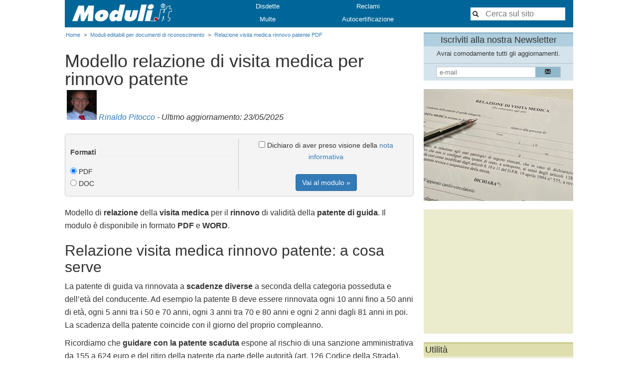

--- FILE ---
content_type: text/html; charset=utf-8
request_url: https://www.moduli.it/relazione-visita-medica-rinnovo-patente-pdf-29832
body_size: 12206
content:
<!doctype html>
<!--[if lt IE 7 ]> <html lang="it" class="no-js ie6"> <![endif]-->
<!--[if IE 7 ]> <html lang="it" class="no-js ie7"> <![endif]-->
<!--[if IE 8 ]> <html lang="it" class="no-js ie8"> <![endif]-->
<!--[if IE 9 ]> <html lang="it" class="no-js ie9"> <![endif]-->
<!--[if (gt IE 9)|!(IE)]><!--><html lang="it"><!--<![endif]-->
<head>


<title>Relazione visita medica rinnovo patente PDF</title>

<meta charset="utf-8">
<meta http-equiv="X-UA-Compatible" content="IE=edge">

<meta name="description" content="Modello di relazione della visita medica per il rinnovo di validit&amp;agrave; della patente di guida. Il modulo &amp;egrave; disponibile in formato PDF e WORD.
Relazion...">            <meta property="og:url" content="https://www.moduli.it/relazione-visita-medica-rinnovo-patente-pdf-29832">
<meta property="og:site_name" content="Moduli.it">
<meta property="og:title" content="Relazione visita medica rinnovo patente PDF">
<meta property="og:description" content="Modello di relazione della visita medica per il rinnovo di validit&amp;agrave; della patente di guida. Il modulo &amp;egrave; disponibile in formato PDF e WORD.
Relazione visita medica rinnovo patente: a cosa serve
La patente di guida va rinnovata a scadenze diverse a ...">
<meta property="og:updated_time" content="2025-05-23T10:59:46+02:00" />
<meta property="og:image" content="https://www.moduli.it/ci/00/02/BC/179201.ct500x350.jpg" />
<meta property="article:modified_time" content="2025-05-23T10:59:46+02:00" />

<meta name="twitter:card" content="summary">
<meta name="twitter:url" content="https://www.moduli.it/relazione-visita-medica-rinnovo-patente-pdf-29832">
<meta name="twitter:title" content="Relazione visita medica rinnovo patente PDF">
<meta name="twitter:description" content="Modello di relazione della visita medica per il rinnovo di validit&amp;agrave; della patente di guida. Il modulo &amp;egrave; disponibile in formato PDF e WORD.
Relazione visita medica rinnovo patente: a cosa serve
La patente di guida va rinnovata a scadenze diverse a ...">
<meta name="twitter:site" content="@Moduli_it">
<meta name="twitter:creator" content="@Moduli_it">
<meta name="twitter:image" content="https://www.moduli.it/ci/00/02/BC/179201.ct500x350.jpg" />

<script type="application/ld+json">{
"@context": "https:\/\/schema.org",
"@type": "Article",
"@id": "https:\/\/www.moduli.it\/relazione-visita-medica-rinnovo-patente-pdf-29832#article",
"headline": "Relazione visita medica rinnovo patente PDF",
"datePublished": "2014-04-27T20:53:55+02:00",
"dateModified": "2025-05-23T10:59:46+02:00",
"inLanguage": "it-IT",
"publisher": {
"@id": "https:\/\/www.moduli.it\/cose-moduli-it#organization",
"url": "https:\/\/www.moduli.it\/cose-moduli-it",
"name": "Moduli.it"
},
"articleBody": "Modello di relazione della visita medica per il rinnovo di validit&agrave; della patente di guida. Il modulo &egrave; disponibile in formato PDF e WORD.\nRelazione visita medica rinnovo patente: a cosa serve\nLa patente di guida va rinnovata a scadenze diverse a seconda della categoria posseduta e dell&rsquo;et&agrave; del conducente. Ad esempio la patente B deve essere rinnovata ogni 10 anni fino a 50 anni di et&agrave;, ogni 5 anni tra i 50 e 70 anni, ogni 3 anni tra 70 e 80 anni e ogni 2 anni dagli 81 anni in poi. La scadenza della patente coincide con il giorno del proprio compleanno.\nRicordiamo che guidare con la patente scaduta espone al rischio di una sanzione amministrativa da 155 a 624 euro e del ritiro della patente da parte delle autorit&agrave; (art. 126 Codice della Strada). Non &egrave; prevista invece alcuna decurtazione dei punti. Qualora ce ne fossero i presupposti contro la multa &egrave; possibile proporre ricorso. Questo il&nbsp;\n\nfac simile ricorso multa per patente scaduta.\n\nSe si vuole evitare di incorrere in simili problematiche occorre attivarsi per tempo e procedere con il rinnovo della patente.\nCi si pu&ograve; affidare ad una agenzia di pratiche auto oppure affidarsi al fai da te. Una delle prime cose da fare &egrave; rivolgersi al proprio medico curante e farsi rilasciare un certificato anamnestico.\nQuindi occorre prenotare una visita per l'accertamento dei requisiti fisici e psichici di idoneit&agrave; alla guida da parte di medici abilitati (art. 119 del Codice della strada). In particolare ci si pu&ograve; rivolgere a:\n\nmedici delle A.S.L. territorialmente competenti, Servizi sanitari delle Ferrovie dello Stato, Medici militari, strutture medico-legali della Polizia di Stato, del Corpo nazionale Vigili del fuoco o del Ministero del lavoro e della previdenza sociale. Questo il link in cui ricercare il medico certificatore per il rinnovo della patente pi&ugrave; vicino: www.ilportaledellautomobilista.it\/web\/portale-automobilista\/servizi-online-ricerca-medici-certificatori. Qui invece le strutture sanitarie aperte al pubblico della Rete Ferroviaria Italia (RFI): www.rfi.it\/it\/Offerta\/servizi-sanitari\/strutture-sanitarie-aperte-al-pubblico.html;\nCommissioni mediche locali (CML) istituite presso le Asl. Il ricorso alle commissioni generalmente avviane in caso di invalidit&agrave;, di situazioni cliniche particolari che possano far sorgere dei dubbi sulla idoneit&agrave; alla guida, di patenti C o D, ecc.\n\nPer chi &egrave; affetto da diabete\n\nper la patente A, B e BE la visita &egrave; effettuata dai medici specialisti nell'area della diabetologia e malattie del ricambio dell'unit&agrave; sanitaria locale che, sulla base delle condizioni cliniche rilevate, possono fissare una scadenza della patente ridotta rispetto allo standard\nper la patente C, D, CE e DE la visita &egrave; effettuata da una Commissione medica locale integrata da un medico specialista diabetologo.\n\nAi fini della visita medica occorre avere al seguito:\n\ndocumento d&rsquo;identit&agrave; in corso di validit&agrave;;\ntessera sanitaria;\npatente di guida scaduta o in scadenza;\nricevuta di pagamento dei due bollettini da 16,00 &euro; e 10,20 euro;\nn. 2 fototessere;\ncertificato anamnestico redatto dal medico di famiglia.\n\nIl costo della visita medica varia tra i 20 e i 30 euro, a cui si aggiunge il costo della marca da 16 euro.\nLa visita medica prevede l'analisi del certificato anamnestico, il controllo della vista e dell'udito, la verifica sulla mobilit&agrave;, il controllo della frequenza cardiaca, ecc. I contenuti della relazione del medico esaminatore devono essere riportati su un apposito modello relazione di visita medica per rinnovo patente predisposto dal Ministero della Salute con Decreto 21 gennaio 2014, pubblicato sulla G.U. n.33 del 10-2-2014. Tale modello, come detto, &egrave; disponibile in questa scheda.&nbsp;\nNel momento in cui il medico accerta l'idoneit&agrave; del paziente, provvede contestualmente a darne comunicazione all&rsquo;Ufficio centrale operativo del Dipartimento per i trasporti attraverso il Portale dell'Automobilista, dunque telematicamente. Quindi rilascia una ricevuta che funger&agrave; da patente provvisoria per un periodo massimo di 60 giorni, in attesa di ricevere a casa la nuova patente di guida.\nNel caso in cui non si condivida il parere espresso dalla commissione medica patenti, si pu&ograve; proporre ricorso e chiedere una nuova visita medica presso un'Unit&agrave; Sanitaria Territoriale di Rfi (Rete Ferroviaria Italiana). Questo il&nbsp;\n\nmodello ricorso commissione medica patenti.\n",
"mainEntityOfPage": {
"@context": "https:\/\/schema.org",
"@type": "WebPage",
"@id": "https:\/\/www.moduli.it\/relazione-visita-medica-rinnovo-patente-pdf-29832"
},
"author": {
"@id": "https:\/\/www.moduli.it\/rinaldo-pitocco#person",
"@type": "Person",
"url": "https:\/\/www.moduli.it\/rinaldo-pitocco",
"name": "Rinaldo Pitocco: CEO Civica Srl, CEO Dotcube Srl, European funds consultant, Expert in consumer protection"
},
"image": {
"@type": "ImageObject",
"url": "https:\/\/www.moduli.it\/ci\/00\/02\/BC\/179201.orig.jpg",
"width": 960,
"height": 640
}
}</script>


<script type="application/ld+json">{
"@context": "https:\/\/schema.org",
"@type": "WebPage",
"@id": "https:\/\/www.moduli.it\/relazione-visita-medica-rinnovo-patente-pdf-29832",
"isPartOf": {
"@type": "WebSite",
"@id": "https:\/\/www.moduli.it\/#website"
},
"primaryImageOfPage": {
"@id": "https:\/\/www.moduli.it\/relazione-visita-medica-rinnovo-patente-pdf-29832#primaryImage"
},
"datePublished": "2014-04-27T20:53:55+02:00",
"dateModified": "2025-05-23T10:59:46+02:00",
"breadcrumb": {
"@context": "https:\/\/schema.org",
"@type": "BreadcrumbList",
"@id": "https:\/\/www.moduli.it\/relazione-visita-medica-rinnovo-patente-pdf-29832#breadcrumb"
},
"inLanguage": "it-IT",
"publisher": {
"@id": "https:\/\/www.moduli.it\/cose-moduli-it#organization",
"url": "https:\/\/www.moduli.it\/cose-moduli-it",
"name": "Moduli.it"
},
"image": {
"@type": "ImageObject",
"url": "https:\/\/www.moduli.it\/ci\/00\/02\/BC\/179201.ct500x350.jpg",
"width": 500,
"height": 350
},
"mainEntity": {
"@context": "https:\/\/schema.org",
"@type": "Article",
"@id": "https:\/\/www.moduli.it\/relazione-visita-medica-rinnovo-patente-pdf-29832#article"
}
}</script>




<script type="application/ld+json">{
"@context": "https:\/\/schema.org",
"@type": "ImageObject",
"@id": "https:\/\/www.moduli.it\/relazione-visita-medica-rinnovo-patente-pdf-29832#primaryImage",
"url": "https:\/\/www.moduli.it\/ci\/00\/02\/BC\/179201.orig.jpg",
"contentUrl": "https:\/\/www.moduli.it\/ci\/00\/02\/BC\/179201.orig.jpg",
"width": 960,
"height": 640,
"inLanguage": "it-IT",
"caption": "modulo visita medica patente, relazione visita medica rinnovo patente pdf"
}</script>




<script type="application/ld+json">{
"@context": "https:\/\/schema.org",
"@type": "Organization",
"@id": "https:\/\/www.moduli.it\/cose-moduli-it#organization",
"name": "Moduli.it",
"description": "Moduli.it \u00e8 il punto di riferimento per la modulistica in Italia. Moduli.it \u00e8 stato fondato nel 2000 da Rinaldo Pitocco. Moduli.it offre migliaia di modelli e fac simile utili per la vita personale e professionale. Moduli.it \u00e8 un servizio di pubblica utilit\u00e0 totalmente gratuito.",
"url": "https:\/\/www.moduli.it\/cose-moduli-it",
"email": "redazione@moduli.it",
"sameAs": [
"https:\/\/www.facebook.com\/Moduli.it",
"https:\/\/twitter.com\/moduli_it"
],
"logo": {
"@context": "https:\/\/schema.org",
"@type": "ImageObject",
"@id": "https:\/\/www.moduli.it\/img\/logo_square_800.png",
"width": 800,
"height": 800,
"url": "https:\/\/www.moduli.it\/img\/logo_square_800.png",
"contentUrl": "https:\/\/www.moduli.it\/img\/logo_square_800.png",
"caption": "Logo of the paper-forms portal Moduli.it by Rinaldo Pitocco"
}
}</script>


<script type="application/ld+json">{
"@context": "https:\/\/schema.org",
"@type": "WebSite",
"@id": "https:\/\/www.moduli.it\/#website",
"url": "https:\/\/www.moduli.it",
"name": "Moduli.it",
"description": "Il portale italiano della modulistica",
"publisher": {
"@id": "https:\/\/www.moduli.it\/cose-moduli-it#organization",
"url": "https:\/\/www.moduli.it\/cose-moduli-it",
"name": "Moduli.it"
},
"potentialAction": {
"@type": "SearchAction",
"target": {
"@type": "EntryPoint",
"urlTemplate": "https:\/\/www.moduli.it\/srch?q={search_term_string}"
},
"query-input": "required name=search_term_string"
},
"inLanguage": "it-IT"
}</script>




<script type="application/ld+json">{
"@context": "https:\/\/schema.org",
"@type": "BreadcrumbList",
"@id": "https:\/\/www.moduli.it\/relazione-visita-medica-rinnovo-patente-pdf-29832#breadcrumb",
"itemListElement": [
{
"@type": "ListItem",
"position": 1,
"item": {
"@id": "https:\/\/www.moduli.it\/"
},
"name": "Home"
},
{
"@type": "ListItem",
"position": 2,
"item": {
"@id": "https:\/\/www.moduli.it\/moduli-editabili-per-documenti-di-riconoscimento"
},
"name": "Moduli editabili per documenti di riconoscimento"
},
{
"@type": "ListItem",
"position": 3,
"item": {
"@id": "https:\/\/www.moduli.it\/relazione-visita-medica-rinnovo-patente-pdf-29832"
},
"name": "Relazione visita medica rinnovo patente PDF"
}
]
}</script>


<script async src="//pagead2.googlesyndication.com/pagead/js/adsbygoogle.js?client=ca-pub-7630303753790471" crossorigin="anonymous"></script>

<script async type="text/javascript" src="//s.clickiocdn.com/t/pb205692.js"></script>
<script async type="text/javascript" src="//s.clickiocdn.com/t/common_258.js"></script>


<script async type="text/javascript" src="//s.clickiocdn.com/t/consent_205692.js"></script>

<link rel="icon" type="image/png" href="/favicon.png">
<link rel="canonical" href="https://www.moduli.it/relazione-visita-medica-rinnovo-patente-pdf-29832">
<meta name="viewport" content="width=device-width, initial-scale=1">

<link rel="stylesheet" type="text/css" href="/css/above-58.min.css">
<link rel="stylesheet" type="text/css" href="/css/mod3-58.min.css">


<style id="csscore" type="text/css"></style>

<!--[if lt IE 9]>
<script src="/js/css3-mediaqueries.min.js"></script>
<script src="//html5shim.googlecode.com/svn/trunk/html5.js"></script>
<![endif]-->

<script>
if (window !== top) top.location = window.location;
</script>

<meta name="verify-v1" content="Jf0mVH2LfCWGw/V2PhnMMhCjK3smnD5Un339tos6JkM=">

<script async src="https://fundingchoicesmessages.google.com/i/pub-7630303753790471?ers=1" nonce="ZIOCXFLLYtfwlyH4dJeipQ"></script><script nonce="ZIOCXFLLYtfwlyH4dJeipQ">(function() {function signalGooglefcPresent() {if (!window.frames['googlefcPresent']) {if (document.body) {const iframe = document.createElement('iframe'); iframe.style = 'width: 0; height: 0; border: none; z-index: -1000; left: -1000px; top: -1000px;'; iframe.style.display = 'none'; iframe.name = 'googlefcPresent'; document.body.appendChild(iframe);} else {setTimeout(signalGooglefcPresent, 0);}}}signalGooglefcPresent();})();</script>

</head>


<body>

<div id="pagewrap">
<header id="header">
<div id="resp_btn">
<div id="tgl_menu" onclick="toggle_menu()">
<svg id="menu" xmlns="http://www.w3.org/2000/svg" xmlns:xlink="http://www.w3.org/1999/xlink" x="0px" y="0px"
width="20px" height="20px" fill="#EEE" viewBox="0 0 150 150" style="enable-background:new 0 0 150 150;" xml:space="preserve">
<g>
<path d="M15,30h120c8.284,0,15-6.716,15-15s-6.716-15-15-15H15C6.716,0,0,6.716,0,15S6.716,30,15,30z"/>
<path d="M135,60H15C6.716,60,0,66.716,0,75s6.716,15,15,15h120c8.284,0,15-6.716,15-15S143.284,60,135,60z"/>
<path d="M135,120H15c-8.284,0-15,6.716-15,15s6.716,15,15,15h120c8.284,0,15-6.716,15-15S143.284,120,135,120z"/>
</g>
</svg>
</div>
<div id="tgl_srch" onclick="toggle_srch()">
<svg id="search" xmlns="http://www.w3.org/2000/svg" xmlns:xlink="http://www.w3.org/1999/xlink" x="0px" y="0px"
width="20px" height="20px" fill="#EEE" viewBox="0 0 27.72 27.72" style="enable-background:new 0 0 27.72 27.72;" xml:space="preserve">
<g>
<path d="M27.28,23.014l-8.158-7.048c-0.525-0.524-1.25-0.729-1.933-0.619c2.847-3.749,2.568-9.129-0.851-12.548c-3.733-3.732-9.807-3.732-13.539,0c-3.731,3.732-3.731,9.807,0,13.539c3.42,3.42,8.8,3.697,12.548,0.852c-0.108,0.683,0.095,1.404,0.619,1.933l7.048,8.16c0.87,0.871,2.839,0.312,3.709-0.557C27.596,25.853,28.151,23.885,27.28,23.014zM14.114,14.112c-2.506,2.505-6.582,2.505-9.088,0c-2.507-2.505-2.506-6.583,0-9.087c2.504-2.505,6.582-2.506,9.086,0C16.618,7.53,16.618,11.608,14.114,14.112z"/>
<path d="M5.684,9.34c-0.005-0.435-0.36-0.782-0.796-0.777c-0.437,0.005-0.781,0.36-0.777,0.795c0.02,1.655,0.672,3.212,1.844,4.384c0.309,0.307,0.808,0.307,1.113,0c0.309-0.307,0.309-0.805,0-1.113C6.188,11.749,5.698,10.581,5.684,9.34z"/>
</g>
</svg>
</div>
</div>

<div id="logoarea">
<div id="toplogo_cnt">
<div id="toplogo">
<a href="/" rel="home" alt="Moduli.it"><span>Moduli.it</span></a>
</div>
</div>
<div id="mainmenu_cnt">
<ul class="mainmenu">
<li><a href="/disdetta">Disdette</a></li>
<li><a href="/reclamo">Reclami</a></li>
<li><a href="/moduli-compilabili-per-ricorso-contro-multe">Multe</a></li>
<li><a href="/autocertificazione">Autocertificazione</a></li>
</ul>
</div>
<div id="topsearch_cnt" >
<form id="topsearch" action="/srch" method="get">
<input type="text" name="q" size="10" class="icon-search" placeholder="Cerca sul sito" />
</form>
</div>
</div>
</header>

<div id="container_join">
</div>

<div id="contentwrap">
<div id="content">
<ul class="hnav1 navcrumb">
<li><a href="/" rel="home"<span>Home</span></a></li>
<li>&gt;</li>
<li><a href="/moduli-editabili-per-documenti-di-riconoscimento"<span>Moduli editabili per documenti di riconoscimento</span></a></li>
<li>&gt;</li>

<li><a href="/relazione-visita-medica-rinnovo-patente-pdf-29832"><span>Relazione visita medica rinnovo patente PDF</span></a></li>
</ul>


<form action="/form/chooser" method="post" onsubmit="return pg_submit()">
<input type="hidden" name="forminfo" value="29832" />


<article>
<div>
<div class="conttitle-right"></div>
<h1 class="conttitle">Modello relazione di visita medica per rinnovo patente</h1>
<div class="clearfix"></div>
</div>

<div id="author1">
<img  src="/ci/00/02/DF/188186.ct100x100.jpg" width="100" height="100" alt="Rinaldo Pitocco"  />
<a href="https://www.moduli.it/rinaldo-pitocco" rel="author">Rinaldo Pitocco</a>
- Ultimo aggiornamento: 23/05/2025
</div>
<style>
#itemlic_frm {
float: left;
width: 49.8%;
padding-right: 1em;
border-right: 1px dotted #999999;
text-align:  left;
}
#itemlic_btn {
float: left;
width: 49.8%;
padding-left: 1em;
}
</style>
<div id="itemlic"><div id="itemlic_frm">
<a name="formatchoice"></a>
<div class="secttitle2">Formati</div>

<input type="radio" name="formfmt" value="29839" checked="checked" />
PDF
<br />
<input type="radio" name="formfmt" value="59775"  />
DOC
<br />
</div><div id="itemlic_btn">
<input type="checkbox" id="acc" name="acc" value="1" />
Dichiaro di aver preso visione della <a href="/about/privacy" target="_blank">nota
informativa</a>

<br /><br />

<button type="submit" class="btn btn-primary">Vai al modulo &raquo;</button>
</div>
<div class="clearfix"></div>
</div>            <p>Modello di <strong>relazione</strong> della <strong>visita medica </strong>per il <strong>rinnovo</strong> di validit&agrave; della <strong>patente di guida</strong>. Il modulo &egrave; disponibile in formato <strong>PDF </strong>e <strong>WORD</strong>.</p>
<h2>Relazione visita medica rinnovo patente: a cosa serve</h2>
<p>La patente di guida va rinnovata a <strong>scadenze diverse</strong> a seconda della categoria posseduta e dell&rsquo;et&agrave; del conducente. Ad esempio la patente B deve essere rinnovata ogni 10 anni fino a 50 anni di et&agrave;, ogni 5 anni tra i 50 e 70 anni, ogni 3 anni tra 70 e 80 anni e ogni 2 anni dagli 81 anni in poi. La scadenza della patente coincide con il giorno del proprio compleanno.</p>
<p>Ricordiamo che <strong>guidare con la patente scaduta</strong> espone al rischio di una sanzione amministrativa da 155 a 624 euro e del ritiro della patente da parte delle autorit&agrave; (art. 126 Codice della Strada). Non &egrave; prevista invece alcuna decurtazione dei punti. Qualora ce ne fossero i presupposti contro la multa &egrave; possibile proporre ricorso. Questo il&nbsp;</p>
<ul>
<li><a href="https://www.moduli.it/multa-per-patente-scaduta-fac-simile-ricorso-8394"><strong>fac simile ricorso multa per patente scaduta</strong></a>.</li>
</ul>
<p>Se si vuole evitare di incorrere in simili problematiche occorre attivarsi per tempo e procedere con il <strong>rinnovo della patente</strong>.</p>
<p>Ci si pu&ograve; affidare ad una <strong>agenzia di pratiche auto</strong> oppure affidarsi al <strong>fai da te</strong>. Una delle prime cose da fare &egrave; rivolgersi al proprio medico curante e farsi rilasciare un <a href="https://www.moduli.it/certificato-anamnestico-patente-12150"><strong>certificato anamnestico</strong></a>.</p><div style="min-height: 180px; vertical-align: middle">
<ins class="adsbygoogle"
style="display:block; text-align:center;"
data-ad-layout="in-article"
data-ad-format="fluid"
data-ad-client="ca-pub-7630303753790471"
data-ad-slot="7091411172"
data-ad-channel="8434612905"></ins>
<script> (adsbygoogle = window.adsbygoogle || []).push({}); </script></div>
<p>Quindi occorre prenotare una visita per l'<strong>accertamento dei requisiti fisici e psichici</strong> di idoneit&agrave; alla guida da parte di <strong>medici abilitati</strong> (art. 119 del Codice della strada). In particolare ci si pu&ograve; rivolgere a:</p>
<ul>
<li>medici delle A.S.L. territorialmente competenti, Servizi sanitari delle Ferrovie dello Stato, Medici militari, strutture medico-legali della Polizia di Stato, del Corpo nazionale Vigili del fuoco o del Ministero del lavoro e della previdenza sociale. Questo il link in cui <strong>ricercare il medico certificatore</strong> per il rinnovo della patente pi&ugrave; vicino: <em>www.ilportaledellautomobilista.it/web/portale-automobilista/servizi-online-ricerca-medici-certificatori. </em>Qui invece le <strong>strutture sanitarie</strong> aperte al pubblico della <strong>Rete Ferroviaria Italia</strong> (RFI): <em>www.rfi.it/it/Offerta/servizi-sanitari/strutture-sanitarie-aperte-al-pubblico.html;</em></li>
<li>Commissioni mediche locali (CML) istituite presso le Asl. Il ricorso alle commissioni generalmente avviane in caso di invalidit&agrave;, di situazioni cliniche particolari che possano far sorgere dei dubbi sulla idoneit&agrave; alla guida, di patenti C o D, ecc.</li>
</ul>
<p>Per chi &egrave; affetto da <strong>diabete</strong></p>
<ul>
<li>per la patente A, B e BE la visita &egrave; effettuata dai medici specialisti nell'area della diabetologia e malattie del ricambio dell'unit&agrave; sanitaria locale che, sulla base delle condizioni cliniche rilevate, possono fissare una scadenza della patente ridotta rispetto allo standard</li>
<li>per la patente C, D, CE e DE la visita &egrave; effettuata da una Commissione medica locale integrata da un medico specialista diabetologo.</li>
</ul>
<p>Ai fini della visita medica occorre avere al seguito:</p>
<ul>
<li>documento d&rsquo;identit&agrave; in corso di validit&agrave;;</li>
<li>tessera sanitaria;</li>
<li>patente di guida scaduta o in scadenza;</li>
<li>ricevuta di pagamento dei due bollettini da 16,00 &euro; e 10,20 euro;</li>
<li>n. 2 fototessere;</li>
<li>certificato anamnestico redatto dal medico di famiglia.</li>
</ul><div style="min-height: 180px; vertical-align: middle">
<ins class="adsbygoogle"
style="display:block; text-align:center;"
data-ad-layout="in-article"
data-ad-format="fluid"
data-ad-client="ca-pub-7630303753790471"
data-ad-slot="7091411172"
data-ad-channel="8434612905"></ins>
<script> (adsbygoogle = window.adsbygoogle || []).push({}); </script></div>
<p>Il costo della visita medica varia tra i 20 e i 30 euro, a cui si aggiunge il costo della marca da 16 euro.</p>
<p>La visita medica prevede l'analisi del certificato anamnestico, il controllo della vista e dell'udito, la verifica sulla mobilit&agrave;, il controllo della frequenza cardiaca, ecc. I contenuti della relazione del medico esaminatore devono essere riportati su un apposito <strong>modello relazione di visita medica per rinnovo patente</strong> predisposto dal Ministero della Salute con Decreto 21 gennaio 2014, pubblicato sulla G.U. n.33 del 10-2-2014. Tale modello, come detto, &egrave; disponibile in questa scheda.&nbsp;</p>
<p>Nel momento in cui il medico accerta l'idoneit&agrave; del paziente, provvede contestualmente a darne comunicazione all&rsquo;Ufficio centrale operativo del Dipartimento per i trasporti attraverso il Portale dell'Automobilista, dunque telematicamente. Quindi rilascia una <strong>ricevuta </strong>che funger&agrave; da <strong>patente provvisoria</strong> per un periodo massimo di 60 giorni, in attesa di ricevere a casa la nuova patente di guida.</p>
<p>Nel caso in cui non si condivida il parere espresso dalla commissione medica patenti, si pu&ograve; proporre <strong>ricorso </strong>e chiedere una nuova visita medica presso un'Unit&agrave; Sanitaria Territoriale di Rfi (Rete Ferroviaria Italiana). Questo il&nbsp;</p>
<ul>
<li><a href="https://www.moduli.it/modello-ricorso-commissione-medica-patenti-10753"><strong>modello ricorso commissione medica patenti</strong></a>.</li>
</ul>



</article>
<div class="clearfix"></div>            <div class="secttitle2">Documenti correlati</div>

<ul class="doclist2">
<li class="doclist_FORMINFO">
<a href="/certificato-idoneita-psicofisica-8726">Certificato idoneità psicofisica: modulo di richiesta DOC</a>
</li>
<li class="doclist_FORMINFO">
<a href="/multa-per-patente-scaduta-fac-simile-ricorso-8394">Multa per patente scaduta: fac simile ricorso</a>
</li>
<li class="doclist_FORMINFO">
<a href="/modulo-dtt-953i-6522">Modulo DTT 953I per rinnovo patente di guida</a>
</li>
<li class="doclist_FORMINFO">
<a href="/modello-ricorso-commissione-medica-patenti-10753">Modello ricorso commissione medica patenti: WORD, PDF</a>
</li>
<li class="doclist_FORMINFO">
<a href="/certificato-anamnestico-patente-12150">Certificato anamnestico patente: fac simile PDF</a>
</li>
<li class="doclist_FORMINFO">
<a href="/tabella-decurtazione-punti-patente-2025-pdf-15125">Tabella decurtazione punti patente 2025 pdf</a>
</li>
<li class="doclist_FORMINFO">
<a href="/attestato-di-validita-della-patente-fac-simile-15202">Attestato di validità della patente fac simile: WORD</a>
</li>
<li class="doclist_FORMINFO">
<a href="/modello-tt2112-editabile-9893">Modello TT2112 editabile</a>
</li>
</ul>
<div class="clearfix"></div>


<div class="clearfix">&nbsp;</div>
</form><div>
<div class="secttitle2">Utilit&agrave;</div>

<button onclick="Moduli.tipfDialog(29832);" class="btn btn-primary"><i class="icon-share"></i> Invia a un amico</button>
&nbsp;
<button onclick="Moduli.feedbackDialog(29832, '');" class="btn btn-default"><i class="icon-inline icon-envelope"></i> Feedback</button>


</div>
<div class="clearfix"></div>

</div>
<div id="sidebar">
<div id="nlbox" class="sidebox2">
<h4 class="nltitle">Iscriviti alla nostra Newsletter</h4>
Avrai comodamente tutti gli aggiornamenti.
<div id="nlform_cnt">
<form id="nlform" action="/user/registerbox" method="POST">
<input id="nlinput" type="text" name="email" placeholder="e-mail" />
<button id="nlbutton" type="submit"><i class="icon-inline icon-envelope"></i></button>
</form>
</div>
</div>

<div class="sidebox2"><img src="https://www.moduli.it/ci/00/02/BC/179201.ct300x225.jpg"
width="300" height="225" alt="modulo&#x20;visita&#x20;medica&#x20;patente,&#x20;relazione&#x20;visita&#x20;medica&#x20;rinnovo&#x20;patente&#x20;pdf"/>
</div>

<div class="sidebox" style="min-height: 250px; height: 250px">        <script async src="//pagead2.googlesyndication.com/pagead/js/adsbygoogle.js"></script>
<ins class="adsbygoogle"
style="display:block;height:100%;"
data-ad-channel="8434612905+9636308990"
data-ad-client="ca-pub-7630303753790471"
data-ad-slot="2124574907">
</ins>
<script type="text/javascript"><!--
(adsbygoogle = window.adsbygoogle || []).push({});
//-->
</script>

</div>
<div class="sidebox"><h4 class="sidetitle">Utilit&agrave;</h4>
<ul class="vnavmenu2 sidenav1">
<li>&raquo; <a href="/?segnala">Segnala Moduli.it ad un amico</a></li>
<li>&raquo; <a href="/formulario-lettere-commerciali">Lettere commerciali</a></li>
<li>&raquo; <a href="/codice-fiscale">Codice Fiscale</a></li>
<li>&raquo; <a href="/abicab">Ricerca ABI e CAB</a></li>
<li>&raquo; <a href="/hitparade">I pi&ugrave; scaricati</a></li>
</ul>
</div>
<div class="sidebox2">        <div style="height: 60px; text-align: center">
<a style="cursor: pointer" onclick="Moduli.shareOpen('https://wa.me/?', 'text', document.location.href, 'a', 'a');"
title="Condividi su WhatApp"><svg version="1.1" width="50" height="50" viewBox="0 0 48 48" >
<g id="Icons" stroke="none" stroke-width="1" fill="none" fill-rule="evenodd">
	<g id="Color" transform="translate(-700.000000, -360.000000)" fill="#67C15E">
		<path d="M723.993033,360 C710.762252,360 700,370.765287 700,383.999801
			C700,389.248451 701.692661,394.116025 704.570026,398.066947 L701.579605,406.983798 L710.804449,404.035539
			C714.598605,406.546975 719.126434,408 724.006967,408 C737.237748,408 748,397.234315 748,384.000199
			C748,370.765685 737.237748,360.000398 724.006967,360.000398 L723.993033,360.000398 L723.993033,360
			Z M717.29285,372.190836 C716.827488,371.07628 716.474784,371.034071 715.769774,371.005401
			C715.529728,370.991464 715.262214,370.977527 714.96564,370.977527 C714.04845,370.977527 713.089462,371.245514 712.511043,371.838033
			C711.806033,372.557577 710.056843,374.23638 710.056843,377.679202 C710.056843,381.122023 712.567571,384.451756 712.905944,384.917648
			C713.258648,385.382743 717.800808,392.55031 724.853297,395.471492 C730.368379,397.757149 732.00491,397.545307 733.260074,397.27732
			C735.093658,396.882308 737.393002,395.527239 737.971421,393.891043 C738.54984,392.25405 738.54984,390.857171 738.380255,390.560912
			C738.211068,390.264652 737.745308,390.095816 737.040298,389.742615 C736.335288,389.389811 732.90737,387.696673 732.25849,387.470894
			C731.623543,387.231179 731.017259,387.315995 730.537963,387.99333 C729.860819,388.938653 729.198006,389.89831 728.661785,390.476494
			C728.238619,390.928051 727.547144,390.984595 726.969123,390.744481 C726.193254,390.420348 724.021298,389.657798 721.340985,387.273388
			C719.267356,385.42535 717.856938,383.125756 717.448104,382.434484 C717.038871,381.729275 717.405907,381.319529 717.729948,380.938852
			C718.082653,380.501232 718.421026,380.191036 718.77373,379.781688 C719.126434,379.372738 719.323884,379.160897 719.549599,378.681068
			C719.789645,378.215575 719.62006,377.735746 719.450874,377.382942 C719.281687,377.030139 717.871269,373.587317 717.29285,372.190836 Z" id="Whatsapp"></path>
	</g>
</g>
</svg></a>
&nbsp;
<a style="cursor: pointer" onclick="Moduli.shareOpen('https://t.me/share/url?', 'url', document.location.href, 'text', document.title);"
title="Condividi su Telegram"><svg version="1.1" width="50" height="50" viewBox="0 0 512 512" >
<path style="fill:#37aee2" d="M 443.00524,0 H 68.993532 C 30.890215,0 0,30.888765 0,68.993091
	V 443.00491 C 0,481.10923 30.888962,511.998 68.993532,511.998
	L 443.00772,512 C 481.11104,512 512,481.11124 512,443.00816
	V 68.993091 C 511.99875,30.888765 481.10979,0 443.00524,0 Z" />
<path fill="#c8daea" d="M199 404c-11 0-10-4-13-14l-32-105 245-144" />
<path fill="#a9c9dd" d="M199 404c7 0 11-4 16-8l45-43-56-34" />
<path fill="#f6fbfe" d="M204 319l135 99c14 9 26 4 30-14l55-258c5-22-9-32-24-25L79 245c-21 8-21 21-4 26l83 26 190-121c9-5 17-3 11 4" />
</svg></a>
&nbsp;
<a style="cursor: pointer" onclick="Moduli.tipfDialog(29832);"
title="Invia ad un amico"> <svg version="1.1" width="50" height="50" viewBox="0 0 309.267 309.267" style="enable-background:new 0 0 309.267 309.267;" xml:space="preserve">
<path style="fill:#F4B459;" d="M28.994,256.112h251.279c16.014,0,28.994-12.989,28.994-28.994V82.149
	c0-16.014-12.98-28.994-28.994-28.994H28.994C12.989,53.155,0,66.135,0,82.149v144.969C0,243.123,12.989,256.112,28.994,256.112z" />

<path style="fill:#E8AB54;" d="M9.723,248.622l120.943-93.07L9.984,60.413C3.914,65.729,0,73.441,0,82.149v144.969
	C0,235.69,3.798,243.316,9.723,248.622z M299.486,60.578l-125.417,95.245l125.301,92.944c6.031-5.306,9.897-12.999,9.897-21.649
	V82.149C309.267,73.538,305.44,65.893,299.486,60.578z"/>

<path style="fill:#FADAAC;" d="M305.44,241.257L199.825,156.75l106.881-86.44c-2.378-5.267-6.253-9.665-11.105-12.69
	L159.079,166.83L18.865,55.069c-5.644,2.117-10.486,5.866-13.83,10.776l112.892,90.548L6.495,245.181
	c3.798,4.716,8.978,8.196,14.99,9.819l110.399-87.32l6.736,5.432c11.308,11.646,29.641,11.646,40.959,0l6.272-5.074l107.267,84.942
	C298.327,250.39,302.589,246.312,305.44,241.257z"/>
</svg></a>
&nbsp;
<a style="cursor: pointer" onclick="Moduli.shareOpen('https://www.facebook.com/sharer.php?', 'u', document.location.href, 't', document.title);"
title="Condividi su Facebook"><svg version="1.1" width="50" height="50" viewBox="0 0 408.788 408.788" style="enable-background:new 0 0 408.788 408.788;" xml:space="preserve">
<path style="fill:#475993;" d="M353.701,0H55.087C24.665,0,0.002,24.662,0.002,55.085v298.616c0,30.423,24.662,55.085,55.085,55.085
	h147.275l0.251-146.078h-37.951c-4.932,0-8.935-3.988-8.954-8.92l-0.182-47.087c-0.019-4.959,3.996-8.989,8.955-8.989h37.882
	v-45.498c0-52.8,32.247-81.55,79.348-81.55h38.65c4.945,0,8.955,4.009,8.955,8.955v39.704c0,4.944-4.007,8.952-8.95,8.955
	l-23.719,0.011c-25.615,0-30.575,12.172-30.575,30.035v39.389h56.285c5.363,0,9.524,4.683,8.892,10.009l-5.581,47.087
	c-0.534,4.506-4.355,7.901-8.892,7.901h-50.453l-0.251,146.078h87.631c30.422,0,55.084-24.662,55.084-55.084V55.085
	C408.786,24.662,384.124,0,353.701,0z"/>
</svg></a>
</div>
</div>
<div class="sidebox"><h4 class="sidetitle">In evidenza</h4>
<ul class="vnavmenu2 sidenav1">
<li>** <a href="/modello-richiesta-preventivo-word-1190">Modello richiesta preventivo word</a> **</li>

<li>** <a href="/modulo-richiesta-passaporto-editabile-2026-2456">Modulo richiesta passaporto</a> **</li>
<li>** <a href="/curriculum-vitae-formato-europeo-word-7031">Curriculum europeo</a> **</li>
<li>** <a href="/foglio-presenze-dipendenti-fac-simile-xls-pdf-word-6749">Foglio presenze dipendenti</a> **</li>
<li>** <a href="/curriculum-vitae-vuoto-da-compilare-word-5780">Curriculum da compilare</a> **</li>
<li>** <a href="/bollettino-postale-per-passaporto-pdf-6702">Bollettino postale per passaporto</a> **</li>
<li>** <a href="/modulo-disdetta-vodafone-10461">Modulo disdetta Vodafone</a> **</li>
<li>** <a href="/modello-f24-editabile-11879">F24 editabile</a> **</li>
</ul>
</div>
<div id="ad_item_sticky">
<script class='__lxGc__' type='text/javascript'>
((__lxGc__=window.__lxGc__||{'s':{},'b':0})['s']['_205692']=__lxGc__['s']['_205692']||{'b':{}})['b']['_602681']={'i':__lxGc__.b++};
</script>
</div>

<script class='__lxGc__' type='text/javascript'> ((__lxGc__=window.__lxGc__||{'s':{},'b':0})['s']['_205692']=__lxGc__['s']['_205692']||{'b':{}})['b']['_689963']={'i':__lxGc__.b++}; </script>

<script class='__lxGc__' type='text/javascript'> ((__lxGc__=window.__lxGc__||{'s':{},'b':0})['s']['_205692']=__lxGc__['s']['_205692']||{'b':{}})['b']['_669762']={'i':__lxGc__.b++}; </script>


</div>
</div>

<footer id="footer">
<section>
<ul class="vnav1 footnav">
<li><a href="/app-utili">App utili</a></li>
<li><a href="/cat-1">Categorie: 1</a></li>
<li><a href="/cat-2">Categorie: 2</a></li>
<li><a href="/cose-moduli-it">About</a></li>
<li><a href="javascript:Moduli.feedbackDialog(0, '');">Feedback</a></li>
</ul>
</section>

<section>
<ul class="vnav1 footnav">
<li><a href="javascript:il( 'priv', false );">Trattamento dati</a></li>
<li><a href="javascript:il( 'tc', false );">Termini e condizioni d'uso</a></li>
<li><a href="#" onclick="if(window.__lxG__consent__ !== undefined) {window.__lxG__consent__.showConsent()} else {alert('This function only for users from European Economic Area (EEA)')}; return false">
Cambia impostazioni privacy
</a></li>
<li><a href="javascript:il( 'help', false );">Help</a></li>
<li><a href="javascript:il( 'faq', false );">Faq</a></li>
</ul>
</section>

<section class="credits">
&copy; 2004-2026 <a href="http://www.dotcube.it">Dotcube srl</a><br>
Partita IVA: 01704330685
<address style="margin-bottom: 10px">
C.so Manthon&egrave; 62, 65127 Pescara (Italy)<br>
Tel +39 085 7991546
</address>
&Egrave; vietata la riproduzione totale o parziale senza il consenso
dell'Editore. Tutti i diritti sono riservati.
</section>
<div class="clearfix"></div>
</footer>

</div>



<script type="text/javascript">
// Sticky AD
function stickyScroll()
{
$(document).ready(function () {
var top = $('#ad_item_sticky').offset().top;
$(window).scroll(function (event) {
var y = $(this).scrollTop();
if (y >= top) {
$('#ad_item_sticky').addClass('stick');
} else {
$('#ad_item_sticky').removeClass('stick');
}
});
});
}
</script>
<script type="text/javascript">
function toggle_srch() {
el = document.getElementById("topsearch_cnt");
el.style.display = (el.offsetParent === null) ? "block" : "none";
}
function toggle_menu() {
el = document.getElementById("mainmenu_cnt");
el.style.display = (el.offsetParent === null) ? "block" : "none";
}

/* inline cookiechoices */
/* inline loaders */  function loadScript(a,h){var g=document,b="script",f=g.createElement(b),e=g.getElementsByTagName(b)[0];f.src=a;if(h){f.addEventListener("load",function(c){h(null,c)},false)}e.parentNode.insertBefore(f,e)}function loadCSS(a,d,f){var b=window.document.createElement("link");var c=d||window.document.getElementsByTagName("script")[0];var e=window.document.styleSheets;b.rel="stylesheet";b.href=a;b.media="only x";c.parentNode.insertBefore(b,c);b.onloadcssdefined=function(g){var j;for(var h=0;h<e.length;h++){if(e[h].href&&e[h].href===b.href){j=true}}if(j){g()}else{setTimeout(function(){b.onloadcssdefined(g)})}};b.onloadcssdefined(function(){b.media=f||"all"});return b};

var _mod3JsLoaded = false;
loadScript('/js/mod3-39.min.js', function() {
_mod3JsLoaded = true;
loadScript('/js/wdscript.min.js', function() {});
if (typeof(stickyScroll) == "function") {
stickyScroll();
}
});
</script>
<script>
function pg_submit() {
if (! document.getElementById('acc').checked) {
document.getElementById('itemlic_btn').style.backgroundColor = "#ffc0c0";
setTimeout(function(){
alert("Errore: Non hai accettato i termini e le condizioni di utilizzo del portale.");
},100);

return false;
}

return true;
}
</script>





</body>
</html>


--- FILE ---
content_type: text/html; charset=utf-8
request_url: https://www.google.com/recaptcha/api2/aframe
body_size: 266
content:
<!DOCTYPE HTML><html><head><meta http-equiv="content-type" content="text/html; charset=UTF-8"></head><body><script nonce="t2Y9vT46A4QvdEFcP8LwkQ">/** Anti-fraud and anti-abuse applications only. See google.com/recaptcha */ try{var clients={'sodar':'https://pagead2.googlesyndication.com/pagead/sodar?'};window.addEventListener("message",function(a){try{if(a.source===window.parent){var b=JSON.parse(a.data);var c=clients[b['id']];if(c){var d=document.createElement('img');d.src=c+b['params']+'&rc='+(localStorage.getItem("rc::a")?sessionStorage.getItem("rc::b"):"");window.document.body.appendChild(d);sessionStorage.setItem("rc::e",parseInt(sessionStorage.getItem("rc::e")||0)+1);localStorage.setItem("rc::h",'1769268291874');}}}catch(b){}});window.parent.postMessage("_grecaptcha_ready", "*");}catch(b){}</script></body></html>

--- FILE ---
content_type: application/javascript; charset=utf-8
request_url: https://fundingchoicesmessages.google.com/f/AGSKWxU6mz_MGLNBM1n1S19bWvJbeb20Nf0Kox6uSIQWu-j0D1K44a4p6mrBnFh3WY6THbdRnuyuUFr78tA0P1QKah1UYbei8O57hTpCtXOMqRO11HObB8MnBe-OahMumVv39L2cKGvH4EK8IuCPEilhm3VPvtCkXnsmcnZSwWZCrtHTKPrvcayrFTO7i-AY/_/950_250.maff=/remove-ads./admatch-_336x120.
body_size: -1287
content:
window['49ca2cf9-7104-4d10-b0e3-650fd03af72f'] = true;

--- FILE ---
content_type: application/javascript; charset=utf-8
request_url: https://fundingchoicesmessages.google.com/f/AGSKWxXV4WFq4aXsznGUo2e3vM6y6Y7mZs3nc54eDbyIOIeMTaNs3md5KBwdlsmUk4iFAS-pBUrp7vBK2RQNZfW7iLyf30geNxSuOc93EEUSZJl26ZvACwRIDsGkVycMwbAxAcEmt-hSDA==?fccs=W251bGwsbnVsbCxudWxsLG51bGwsbnVsbCxudWxsLFsxNzY5MjY4MjkyLDE1NzAwMDAwMF0sbnVsbCxudWxsLG51bGwsW251bGwsWzcsNl0sbnVsbCxudWxsLG51bGwsbnVsbCxudWxsLG51bGwsbnVsbCxudWxsLG51bGwsMV0sImh0dHBzOi8vd3d3Lm1vZHVsaS5pdC9yZWxhemlvbmUtdmlzaXRhLW1lZGljYS1yaW5ub3ZvLXBhdGVudGUtcGRmLTI5ODMyIixudWxsLFtbOCwiazYxUEJqbWs2TzAiXSxbOSwiZW4tVVMiXSxbMTYsIlsxLDEsMV0iXSxbMTksIjIiXSxbMTcsIlswXSJdLFsyNCwiIl0sWzI5LCJmYWxzZSJdXV0
body_size: 112
content:
if (typeof __googlefc.fcKernelManager.run === 'function') {"use strict";this.default_ContributorServingResponseClientJs=this.default_ContributorServingResponseClientJs||{};(function(_){var window=this;
try{
var qp=function(a){this.A=_.t(a)};_.u(qp,_.J);var rp=function(a){this.A=_.t(a)};_.u(rp,_.J);rp.prototype.getWhitelistStatus=function(){return _.F(this,2)};var sp=function(a){this.A=_.t(a)};_.u(sp,_.J);var tp=_.ed(sp),up=function(a,b,c){this.B=a;this.j=_.A(b,qp,1);this.l=_.A(b,_.Pk,3);this.F=_.A(b,rp,4);a=this.B.location.hostname;this.D=_.Fg(this.j,2)&&_.O(this.j,2)!==""?_.O(this.j,2):a;a=new _.Qg(_.Qk(this.l));this.C=new _.dh(_.q.document,this.D,a);this.console=null;this.o=new _.mp(this.B,c,a)};
up.prototype.run=function(){if(_.O(this.j,3)){var a=this.C,b=_.O(this.j,3),c=_.fh(a),d=new _.Wg;b=_.hg(d,1,b);c=_.C(c,1,b);_.jh(a,c)}else _.gh(this.C,"FCNEC");_.op(this.o,_.A(this.l,_.De,1),this.l.getDefaultConsentRevocationText(),this.l.getDefaultConsentRevocationCloseText(),this.l.getDefaultConsentRevocationAttestationText(),this.D);_.pp(this.o,_.F(this.F,1),this.F.getWhitelistStatus());var e;a=(e=this.B.googlefc)==null?void 0:e.__executeManualDeployment;a!==void 0&&typeof a==="function"&&_.To(this.o.G,
"manualDeploymentApi")};var vp=function(){};vp.prototype.run=function(a,b,c){var d;return _.v(function(e){d=tp(b);(new up(a,d,c)).run();return e.return({})})};_.Tk(7,new vp);
}catch(e){_._DumpException(e)}
}).call(this,this.default_ContributorServingResponseClientJs);
// Google Inc.

//# sourceURL=/_/mss/boq-content-ads-contributor/_/js/k=boq-content-ads-contributor.ContributorServingResponseClientJs.en_US.k61PBjmk6O0.es5.O/d=1/exm=ad_blocking_detection_executable,kernel_loader,loader_js_executable/ed=1/rs=AJlcJMztj-kAdg6DB63MlSG3pP52LjSptg/m=cookie_refresh_executable
__googlefc.fcKernelManager.run('\x5b\x5b\x5b7,\x22\x5b\x5bnull,\\\x22moduli.it\\\x22,\\\x22AKsRol_pWstww4jF8w8BZV2f_9X9qQ_HNMNiXvWh9TJEdi1c4Dz8cYd8SI8NzU0eNP-X6QuVer10K44_C9tcyIq49MlJ3qmUYkIb1a_bTwCHT1I85lVcVbUrZJWtPuWaoXWnM8fngq8dOS2yS8eGmHuXtfNXOo7A0Q\\\\u003d\\\\u003d\\\x22\x5d,null,\x5b\x5bnull,null,null,\\\x22https:\/\/fundingchoicesmessages.google.com\/f\/AGSKWxUgr9qduhX-L1m_UypZuk7ATMIKc-MzZeGclJLR98sWRWKhDbeNYOT_O-y7mphZjWJYv2ynS3u4jrRvANBt5nh1X9439vYekkDeFi_uS2yVclIhfZ6jI33rb0vZv5EOLYLXrbkCBw\\\\u003d\\\\u003d\\\x22\x5d,null,null,\x5bnull,null,null,\\\x22https:\/\/fundingchoicesmessages.google.com\/el\/AGSKWxUmITiVbwSM1qxwps0wV3z8h8I4x-YDfqGz57BqERuteSdBVHaMVsA52RhD16BTjohd3qa3BozeebKj2Vt5NODWANIl4uZIvxjUKfIzVpeXFHqbR9OjCfH0Cv6ykGAIpn88sRTJBQ\\\\u003d\\\\u003d\\\x22\x5d,null,\x5bnull,\x5b7,6\x5d,null,null,null,null,null,null,null,null,null,1\x5d\x5d,\x5b3,1\x5d\x5d\x22\x5d\x5d,\x5bnull,null,null,\x22https:\/\/fundingchoicesmessages.google.com\/f\/AGSKWxUI41LRVoF89W3ynOoqfRaxHnPo7qz26uKHxkHt26BXp0dHaqfv4nl1Vte4W6aFJdbYKsR2Z9fSxZaYTJUWeqqlPXSK6-dk1wta0_6UIGwGdC79ubIpasEshY3bU9H4mwlMmjtO_w\\u003d\\u003d\x22\x5d\x5d');}